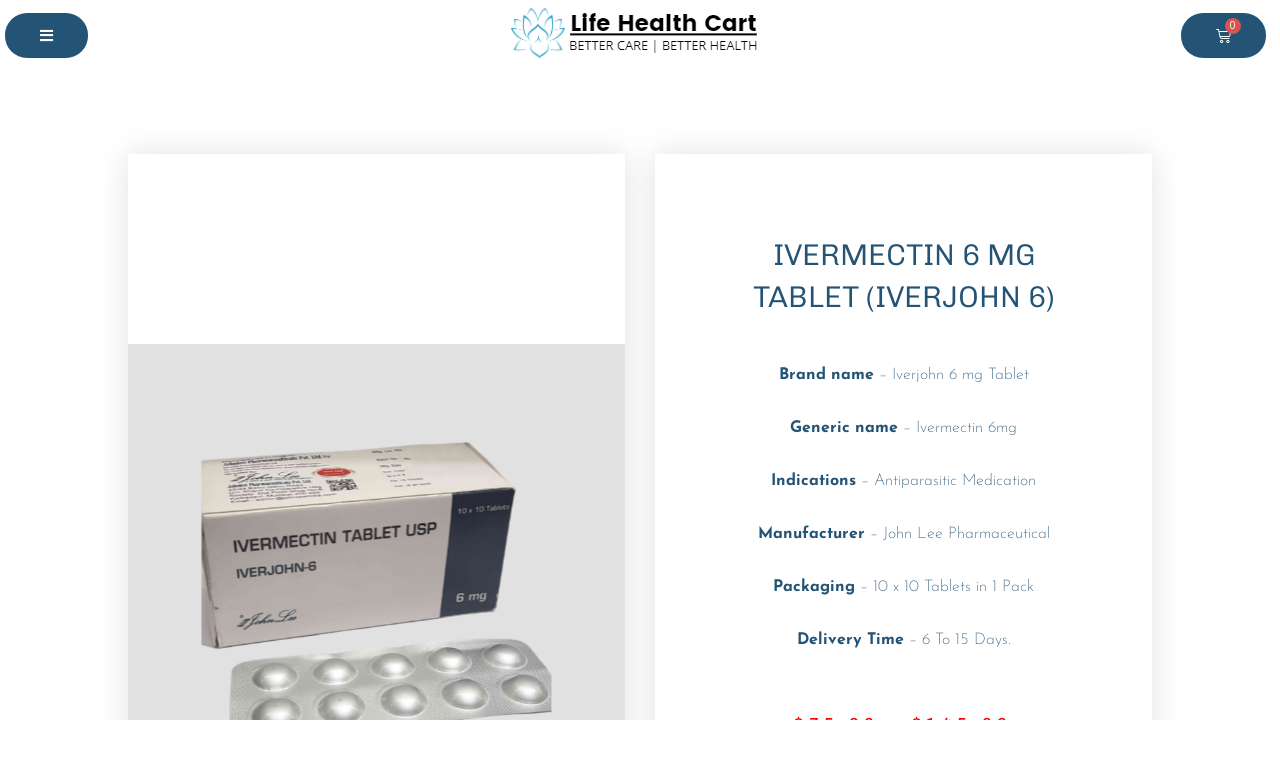

--- FILE ---
content_type: text/css
request_url: https://lifehealthcart.com/wp-content/uploads/elementor/css/post-7977.css?ver=1769080890
body_size: 299
content:
.elementor-bc-flex-widget .elementor-7977 .elementor-element.elementor-element-d3843a4.elementor-column .elementor-widget-wrap{align-items:center;}.elementor-7977 .elementor-element.elementor-element-d3843a4.elementor-column.elementor-element[data-element_type="column"] > .elementor-widget-wrap.elementor-element-populated{align-content:center;align-items:center;}.elementor-7977 .elementor-element.elementor-element-6c108c0 .elementor-button{background-color:var( --e-global-color-primary );}.elementor-7977 .elementor-element.elementor-element-6c108c0 .elementor-button:hover, .elementor-7977 .elementor-element.elementor-element-6c108c0 .elementor-button:focus{color:#000000;}.elementor-7977 .elementor-element.elementor-element-6c108c0 .elementor-button:hover svg, .elementor-7977 .elementor-element.elementor-element-6c108c0 .elementor-button:focus svg{fill:#000000;}.elementor-bc-flex-widget .elementor-7977 .elementor-element.elementor-element-ee0d814.elementor-column .elementor-widget-wrap{align-items:center;}.elementor-7977 .elementor-element.elementor-element-ee0d814.elementor-column.elementor-element[data-element_type="column"] > .elementor-widget-wrap.elementor-element-populated{align-content:center;align-items:center;}.elementor-bc-flex-widget .elementor-7977 .elementor-element.elementor-element-39554b6.elementor-column .elementor-widget-wrap{align-items:center;}.elementor-7977 .elementor-element.elementor-element-39554b6.elementor-column.elementor-element[data-element_type="column"] > .elementor-widget-wrap.elementor-element-populated{align-content:center;align-items:center;}.elementor-7977 .elementor-element.elementor-element-d4573dc > .elementor-widget-container{padding:0px 0px 0px 0px;}.elementor-7977 .elementor-element.elementor-element-d4573dc{z-index:9;--main-alignment:right;--divider-style:solid;--subtotal-divider-style:solid;--elementor-remove-from-cart-button:none;--remove-from-cart-button:block;--toggle-button-icon-color:#FFFFFF;--toggle-button-background-color:var( --e-global-color-primary );--toggle-button-border-color:#FFFFFF;--toggle-button-hover-background-color:var( --e-global-color-primary );--toggle-button-border-width:0px;--cart-border-style:none;--cart-footer-layout:1fr 1fr;--products-max-height-sidecart:calc(100vh - 240px);--products-max-height-minicart:calc(100vh - 385px);--view-cart-button-background-color:#00A7D7;--checkout-button-background-color:#00A7D7;}body:not(.rtl) .elementor-7977 .elementor-element.elementor-element-d4573dc .elementor-menu-cart__toggle .elementor-button-icon .elementor-button-icon-qty[data-counter]{right:-10px;top:-10px;}body.rtl .elementor-7977 .elementor-element.elementor-element-d4573dc .elementor-menu-cart__toggle .elementor-button-icon .elementor-button-icon-qty[data-counter]{right:10px;top:-10px;left:auto;}.elementor-7977 .elementor-element.elementor-element-d4573dc .widget_shopping_cart_content{--subtotal-divider-left-width:0;--subtotal-divider-right-width:0;}.elementor-theme-builder-content-area{height:400px;}.elementor-location-header:before, .elementor-location-footer:before{content:"";display:table;clear:both;}@media(min-width:768px){.elementor-7977 .elementor-element.elementor-element-d3843a4{width:10%;}.elementor-7977 .elementor-element.elementor-element-ee0d814{width:79.332%;}.elementor-7977 .elementor-element.elementor-element-39554b6{width:10%;}}@media(max-width:1024px) and (min-width:768px){.elementor-7977 .elementor-element.elementor-element-d3843a4{width:20%;}.elementor-7977 .elementor-element.elementor-element-ee0d814{width:60%;}.elementor-7977 .elementor-element.elementor-element-39554b6{width:20%;}}@media(max-width:767px){.elementor-7977 .elementor-element.elementor-element-d3843a4{width:25%;}.elementor-7977 .elementor-element.elementor-element-ee0d814{width:50%;}.elementor-7977 .elementor-element.elementor-element-ee0d814.elementor-column > .elementor-widget-wrap{justify-content:center;}.elementor-7977 .elementor-element.elementor-element-39554b6{width:15%;}}

--- FILE ---
content_type: text/css
request_url: https://lifehealthcart.com/wp-content/uploads/elementor/css/post-7710.css?ver=1769080890
body_size: 464
content:
.elementor-7710 .elementor-element.elementor-element-29e3e275 > .elementor-background-overlay{opacity:0.5;}.elementor-7710 .elementor-element.elementor-element-29e3e275{padding:90px 0px 0px 0px;}.elementor-7710 .elementor-element.elementor-element-5b35c549 > .elementor-container{max-width:1585px;}.elementor-7710 .elementor-element.elementor-element-5b35c549{padding:0px 0px 50px 0px;}.elementor-7710 .elementor-element.elementor-element-6ed8de3{text-align:start;}.elementor-7710 .elementor-element.elementor-element-eb6e368 > .elementor-widget-container{padding:0px 40px 0px 0px;}.elementor-7710 .elementor-element.elementor-element-eb6e368{text-align:start;font-size:14px;}.elementor-bc-flex-widget .elementor-7710 .elementor-element.elementor-element-65ac7dee.elementor-column .elementor-widget-wrap{align-items:flex-start;}.elementor-7710 .elementor-element.elementor-element-65ac7dee.elementor-column.elementor-element[data-element_type="column"] > .elementor-widget-wrap.elementor-element-populated{align-content:flex-start;align-items:flex-start;}.elementor-7710 .elementor-element.elementor-element-65ac7dee > .elementor-element-populated{text-align:start;margin:0% 0% 0% 0%;--e-column-margin-right:0%;--e-column-margin-left:0%;}.elementor-7710 .elementor-element.elementor-element-16466bd6 .elementor-heading-title{font-size:18px;font-weight:500;}.elementor-7710 .elementor-element.elementor-element-51ffd2b3{--grid-template-columns:repeat(0, auto);--icon-size:14px;--grid-row-gap:0px;}.elementor-7710 .elementor-element.elementor-element-51ffd2b3 .elementor-widget-container{text-align:left;}.elementor-7710 .elementor-element.elementor-element-51ffd2b3 .elementor-social-icon{background-color:#8BC34A00;--icon-padding:0.9em;}.elementor-7710 .elementor-element.elementor-element-51ffd2b3 .elementor-social-icon i{color:#001444;}.elementor-7710 .elementor-element.elementor-element-51ffd2b3 .elementor-social-icon svg{fill:#001444;}.elementor-7710 .elementor-element.elementor-element-3fb231b .elementor-button{background-color:var( --e-global-color-primary );font-family:"Mada", Sans-serif;font-weight:600;letter-spacing:0.6px;}.elementor-7710 .elementor-element.elementor-element-3fb231b .elementor-button:hover, .elementor-7710 .elementor-element.elementor-element-3fb231b .elementor-button:focus{color:#000000;}.elementor-7710 .elementor-element.elementor-element-3fb231b .elementor-button:hover svg, .elementor-7710 .elementor-element.elementor-element-3fb231b .elementor-button:focus svg{fill:#000000;}.elementor-7710 .elementor-element.elementor-element-1bbf85b7 > .elementor-container > .elementor-column > .elementor-widget-wrap{align-content:center;align-items:center;}.elementor-7710 .elementor-element.elementor-element-1bbf85b7{border-style:solid;border-width:1px 0px 0px 0px;border-color:#63636391;margin-top:0px;margin-bottom:0px;padding:0px 0px 0px 0px;}.elementor-7710 .elementor-element.elementor-element-44f542a4{text-align:center;}.elementor-7710 .elementor-element.elementor-element-44f542a4 .elementor-heading-title{font-size:13px;font-weight:300;line-height:1.5em;color:var( --e-global-color-secondary );}.elementor-theme-builder-content-area{height:400px;}.elementor-location-header:before, .elementor-location-footer:before{content:"";display:table;clear:both;}@media(max-width:1024px) and (min-width:768px){.elementor-7710 .elementor-element.elementor-element-10e2356d{width:100%;}}@media(max-width:1024px){.elementor-7710 .elementor-element.elementor-element-29e3e275{padding:30px 20px 30px 20px;}.elementor-7710 .elementor-element.elementor-element-5b35c549{padding:0px 0px 30px 0px;}.elementor-7710 .elementor-element.elementor-element-65ac7dee > .elementor-element-populated{margin:0px 0px 0px 0px;--e-column-margin-right:0px;--e-column-margin-left:0px;}.elementor-7710 .elementor-element.elementor-element-51ffd2b3 .elementor-social-icon{--icon-padding:0.5em;}.elementor-7710 .elementor-element.elementor-element-1bbf85b7 > .elementor-container{max-width:1600px;}.elementor-7710 .elementor-element.elementor-element-1bbf85b7{padding:0px 0px 0px 0px;}}@media(max-width:767px){.elementor-7710 .elementor-element.elementor-element-29e3e275{padding:30px 20px 30px 20px;}.elementor-7710 .elementor-element.elementor-element-4b65f4a4 > .elementor-element-populated{padding:0px 0px 0px 0px;}.elementor-7710 .elementor-element.elementor-element-5b35c549{padding:0px 0px 30px 0px;}.elementor-7710 .elementor-element.elementor-element-492c8977{width:100%;}.elementor-7710 .elementor-element.elementor-element-6ed8de3 img{width:100%;max-width:100%;height:65px;}.elementor-7710 .elementor-element.elementor-element-eb6e368{column-gap:0px;}.elementor-7710 .elementor-element.elementor-element-65ac7dee{width:100%;}.elementor-7710 .elementor-element.elementor-element-65ac7dee > .elementor-element-populated{margin:30px 0px 0px 0px;--e-column-margin-right:0px;--e-column-margin-left:0px;}.elementor-7710 .elementor-element.elementor-element-16466bd6{text-align:center;}.elementor-7710 .elementor-element.elementor-element-51ffd2b3 .elementor-widget-container{text-align:center;}.elementor-7710 .elementor-element.elementor-element-1bbf85b7{border-width:1px 0px 0px 0px;margin-top:0px;margin-bottom:0px;padding:0px 0px 0px 0px;}}

--- FILE ---
content_type: text/css
request_url: https://lifehealthcart.com/wp-content/uploads/elementor/css/post-8184.css?ver=1769083513
body_size: 994
content:
.elementor-8184 .elementor-element.elementor-element-4a8e6cf6{padding:05% 10% 0% 10%;}.elementor-8184 .elementor-element.elementor-element-190e189c:not(.elementor-motion-effects-element-type-background) > .elementor-widget-wrap, .elementor-8184 .elementor-element.elementor-element-190e189c > .elementor-widget-wrap > .elementor-motion-effects-container > .elementor-motion-effects-layer{background-position:center center;background-repeat:no-repeat;background-size:auto;}.elementor-8184 .elementor-element.elementor-element-190e189c > .elementor-element-populated{box-shadow:0px 0px 30px 0px rgba(0,0,0,0.12);transition:background 0.3s, border 0.3s, border-radius 0.3s, box-shadow 0.3s;margin:0px 15px 0px 0px;--e-column-margin-right:15px;--e-column-margin-left:0px;padding:500px 50px 020px 50px;}.elementor-8184 .elementor-element.elementor-element-190e189c > .elementor-element-populated > .elementor-background-overlay{transition:background 0.3s, border-radius 0.3s, opacity 0.3s;}.elementor-8184 .elementor-element.elementor-element-58787e4f{--spacer-size:50px;}.elementor-8184 .elementor-element.elementor-element-24263252:not(.elementor-motion-effects-element-type-background) > .elementor-widget-wrap, .elementor-8184 .elementor-element.elementor-element-24263252 > .elementor-widget-wrap > .elementor-motion-effects-container > .elementor-motion-effects-layer{background-color:#ffffff;}.elementor-bc-flex-widget .elementor-8184 .elementor-element.elementor-element-24263252.elementor-column .elementor-widget-wrap{align-items:center;}.elementor-8184 .elementor-element.elementor-element-24263252.elementor-column.elementor-element[data-element_type="column"] > .elementor-widget-wrap.elementor-element-populated{align-content:center;align-items:center;}.elementor-8184 .elementor-element.elementor-element-24263252 > .elementor-widget-wrap > .elementor-widget:not(.elementor-widget__width-auto):not(.elementor-widget__width-initial):not(:last-child):not(.elementor-absolute){margin-block-end:30px;}.elementor-8184 .elementor-element.elementor-element-24263252 > .elementor-element-populated{box-shadow:0px 0px 30px 0px rgba(0,0,0,0.12);transition:background 0.3s, border 0.3s, border-radius 0.3s, box-shadow 0.3s;margin:0px 0px 0px 15px;--e-column-margin-right:0px;--e-column-margin-left:15px;padding:80px 80px 80px 80px;}.elementor-8184 .elementor-element.elementor-element-24263252 > .elementor-element-populated > .elementor-background-overlay{transition:background 0.3s, border-radius 0.3s, opacity 0.3s;}.elementor-8184 .elementor-element.elementor-element-3f75c2ef{text-align:center;}.elementor-8184 .elementor-element.elementor-element-3f75c2ef .elementor-heading-title{font-family:"Chivo", Sans-serif;font-weight:300;text-transform:uppercase;color:var( --e-global-color-primary );}.elementor-8184 .elementor-element.elementor-element-2f80e100{text-align:center;}.woocommerce .elementor-8184 .elementor-element.elementor-element-2f80e100 .woocommerce-product-details__short-description{color:var( --e-global-color-primary );font-family:"Josefin Sans", Sans-serif;font-size:16px;font-weight:200;}.elementor-8184 .elementor-element.elementor-element-23106c12{text-align:center;}.woocommerce .elementor-8184 .elementor-element.elementor-element-23106c12 .price{color:#FF0000;font-family:"Chivo", Sans-serif;font-size:16px;font-weight:500;text-transform:none;letter-spacing:5.4px;}.woocommerce .elementor-8184 .elementor-element.elementor-element-23106c12 .price ins{color:#0c0c0c;font-size:23px;font-weight:200;}body:not(.rtl) .elementor-8184 .elementor-element.elementor-element-23106c12:not(.elementor-product-price-block-yes) del{margin-right:0px;}body.rtl .elementor-8184 .elementor-element.elementor-element-23106c12:not(.elementor-product-price-block-yes) del{margin-left:0px;}.elementor-8184 .elementor-element.elementor-element-23106c12.elementor-product-price-block-yes del{margin-bottom:0px;}.elementor-8184 .elementor-element.elementor-element-6fd742f3 > .elementor-widget-container{margin:0% 0% 0% 0%;}.elementor-8184 .elementor-element.elementor-element-6fd742f3 .cart button, .elementor-8184 .elementor-element.elementor-element-6fd742f3 .cart .button{font-family:"Playfair Display", Sans-serif;text-transform:capitalize;border-style:solid;border-width:1px 1px 1px 1px;border-radius:0px 50px 50px 0px;padding:14px 020px 14px 20px;color:#ffffff;background-color:var( --e-global-color-primary );border-color:var( --e-global-color-primary );transition:all 0.2s;}.elementor-8184 .elementor-element.elementor-element-6fd742f3 .cart button:hover, .elementor-8184 .elementor-element.elementor-element-6fd742f3 .cart .button:hover{color:#000000;background-color:#ffffff;border-color:#000000;}.elementor-8184 .elementor-element.elementor-element-6fd742f3{--button-spacing:0px;}.elementor-8184 .elementor-element.elementor-element-6fd742f3 .quantity .qty{border-radius:50px 00px 0px 50px;color:#000000;background-color:#ffffff;border-color:#000000;transition:all 0.2s;}.elementor-8184 .elementor-element.elementor-element-6fd742f3 .quantity .qty:focus{color:#000000;}.elementor-8184 .elementor-element.elementor-element-494e72e1{transition:background 0.3s, border 0.3s, border-radius 0.3s, box-shadow 0.3s;margin-top:0%;margin-bottom:0%;padding:0% 10% 5% 10%;}.elementor-8184 .elementor-element.elementor-element-494e72e1 > .elementor-background-overlay{transition:background 0.3s, border-radius 0.3s, opacity 0.3s;}.elementor-8184 .elementor-element.elementor-element-2527620d:not(.elementor-motion-effects-element-type-background) > .elementor-widget-wrap, .elementor-8184 .elementor-element.elementor-element-2527620d > .elementor-widget-wrap > .elementor-motion-effects-container > .elementor-motion-effects-layer{background-color:#ffffff;}.elementor-8184 .elementor-element.elementor-element-2527620d > .elementor-element-populated{box-shadow:0px 0px 30px 0px rgba(0,0,0,0.12);transition:background 0.3s, border 0.3s, border-radius 0.3s, box-shadow 0.3s;margin:25px 0px 0px 0px;--e-column-margin-right:0px;--e-column-margin-left:0px;padding:80px 80px 80px 80px;}.elementor-8184 .elementor-element.elementor-element-2527620d > .elementor-element-populated > .elementor-background-overlay{transition:background 0.3s, border-radius 0.3s, opacity 0.3s;}.woocommerce .elementor-8184 .elementor-element.elementor-element-3731b0cb .woocommerce-tabs .woocommerce-Tabs-panel, .woocommerce .elementor-8184 .elementor-element.elementor-element-3731b0cb .woocommerce-tabs ul.wc-tabs li.active{background-color:rgba(255,255,255,0.9);}.woocommerce .elementor-8184 .elementor-element.elementor-element-3731b0cb .woocommerce-tabs ul.wc-tabs li.active{border-bottom-color:rgba(255,255,255,0.9);}.woocommerce .elementor-8184 .elementor-element.elementor-element-3731b0cb .woocommerce-tabs ul.wc-tabs li a{font-family:"Chivo", Sans-serif;}.woocommerce .elementor-8184 .elementor-element.elementor-element-3731b0cb .woocommerce-tabs ul.wc-tabs li{border-radius:4px 4px 0 0;}.woocommerce .elementor-8184 .elementor-element.elementor-element-3731b0cb .woocommerce-tabs .woocommerce-Tabs-panel{font-family:"Chivo", Sans-serif;font-weight:100;}.woocommerce .elementor-8184 .elementor-element.elementor-element-3731b0cb .woocommerce-Tabs-panel h2{color:#000000;}.woocommerce .elementor-8184 .elementor-element.elementor-element-3731b0cb .woocommerce-tabs .woocommerce-Tabs-panel h2{font-family:"Chivo", Sans-serif;font-weight:100;}.elementor-8184 .elementor-element.elementor-element-243789ce{margin-top:50px;margin-bottom:50px;}.elementor-8184 .elementor-element.elementor-element-4ac91fc6 > .elementor-element-populated{border-style:solid;border-width:3px 3px 3px 3px;border-color:rgba(255,255,255,0.46);}.elementor-8184 .elementor-element.elementor-element-8e711af.elementor-wc-products  ul.products{grid-column-gap:20px;grid-row-gap:40px;}.elementor-8184 .elementor-element.elementor-element-8e711af.elementor-wc-products ul.products li.product .button{background-color:var( --e-global-color-secondary );}.elementor-8184 .elementor-element.elementor-element-8e711af.elementor-wc-products ul.products li.product span.onsale{display:block;}@media(max-width:1024px){.elementor-8184 .elementor-element.elementor-element-4a8e6cf6{margin-top:0px;margin-bottom:0px;padding:3% 3% 3% 3%;}.elementor-8184 .elementor-element.elementor-element-24263252 > .elementor-element-populated{padding:10px 10px 10px 10px;}.elementor-8184 .elementor-element.elementor-element-2f80e100 > .elementor-widget-container{padding:0% 3% 0% 3%;}.elementor-8184 .elementor-element.elementor-element-494e72e1{padding:0% 3% 3% 3%;}.elementor-8184 .elementor-element.elementor-element-2527620d > .elementor-element-populated{margin:0px 0px 0px 0px;--e-column-margin-right:0px;--e-column-margin-left:0px;padding:45px 45px 45px 45px;}.elementor-8184 .elementor-element.elementor-element-8e711af.elementor-wc-products  ul.products{grid-column-gap:20px;grid-row-gap:40px;}}@media(max-width:767px){.elementor-8184 .elementor-element.elementor-element-4a8e6cf6{padding:3% 3% 3% 3%;}.elementor-8184 .elementor-element.elementor-element-190e189c{width:100%;}.elementor-8184 .elementor-element.elementor-element-190e189c > .elementor-element-populated{margin:0px 0px 0px 0px;--e-column-margin-right:0px;--e-column-margin-left:0px;padding:80px 0px 80px 0px;}.elementor-8184 .elementor-element.elementor-element-24263252 > .elementor-element-populated{margin:0px 0px 0px 0px;--e-column-margin-right:0px;--e-column-margin-left:0px;padding:30px 20px 40px 20px;}.elementor-8184 .elementor-element.elementor-element-6fd742f3 > .elementor-widget-container{margin:0px 0px 0px 0px;padding:0px 0px 0px 0px;}.elementor-8184 .elementor-element.elementor-element-494e72e1{margin-top:0px;margin-bottom:0px;padding:0% 3% 3% 3%;}.elementor-8184 .elementor-element.elementor-element-2527620d > .elementor-element-populated{margin:20px 0px 0px 0px;--e-column-margin-right:0px;--e-column-margin-left:0px;padding:20px 20px 20px 20px;}.elementor-8184 .elementor-element.elementor-element-4ac91fc6 > .elementor-element-populated{margin:0px 0px 0px 0px;--e-column-margin-right:0px;--e-column-margin-left:0px;padding:0px 0px 0px 0px;}.elementor-8184 .elementor-element.elementor-element-8e711af.elementor-wc-products  ul.products{grid-column-gap:20px;grid-row-gap:40px;}}

--- FILE ---
content_type: text/css
request_url: https://lifehealthcart.com/wp-content/uploads/elementor/css/post-7992.css?ver=1769080890
body_size: 495
content:
.elementor-7992 .elementor-element.elementor-element-f4f012d{text-align:center;}.elementor-7992 .elementor-element.elementor-element-0e483f7 > .elementor-widget-container{background-color:#6EC1E430;margin:25px 0px 10px 0px;padding:10px 10px 10px 20px;border-radius:28px 28px 28px 28px;}.elementor-7992 .elementor-element.elementor-element-0e483f7 .elementor-nav-menu .elementor-item{font-family:"Montserrat", Sans-serif;font-size:15px;font-weight:500;letter-spacing:0.3px;}.elementor-7992 .elementor-element.elementor-element-0e483f7 .elementor-nav-menu--main .elementor-item{color:#000000;fill:#000000;}.elementor-7992 .elementor-element.elementor-element-0e483f7 .elementor-nav-menu--main .elementor-item:hover,
					.elementor-7992 .elementor-element.elementor-element-0e483f7 .elementor-nav-menu--main .elementor-item.elementor-item-active,
					.elementor-7992 .elementor-element.elementor-element-0e483f7 .elementor-nav-menu--main .elementor-item.highlighted,
					.elementor-7992 .elementor-element.elementor-element-0e483f7 .elementor-nav-menu--main .elementor-item:focus{color:var( --e-global-color-primary );fill:var( --e-global-color-primary );}.elementor-7992 .elementor-element.elementor-element-0e483f7 .elementor-nav-menu--main .elementor-item.elementor-item-active{color:var( --e-global-color-secondary );}.elementor-7992 .elementor-element.elementor-element-0e483f7 .e--pointer-framed .elementor-item:before{border-width:1px;}.elementor-7992 .elementor-element.elementor-element-0e483f7 .e--pointer-framed.e--animation-draw .elementor-item:before{border-width:0 0 1px 1px;}.elementor-7992 .elementor-element.elementor-element-0e483f7 .e--pointer-framed.e--animation-draw .elementor-item:after{border-width:1px 1px 0 0;}.elementor-7992 .elementor-element.elementor-element-0e483f7 .e--pointer-framed.e--animation-corners .elementor-item:before{border-width:1px 0 0 1px;}.elementor-7992 .elementor-element.elementor-element-0e483f7 .e--pointer-framed.e--animation-corners .elementor-item:after{border-width:0 1px 1px 0;}.elementor-7992 .elementor-element.elementor-element-0e483f7 .e--pointer-underline .elementor-item:after,
					 .elementor-7992 .elementor-element.elementor-element-0e483f7 .e--pointer-overline .elementor-item:before,
					 .elementor-7992 .elementor-element.elementor-element-0e483f7 .e--pointer-double-line .elementor-item:before,
					 .elementor-7992 .elementor-element.elementor-element-0e483f7 .e--pointer-double-line .elementor-item:after{height:1px;}.elementor-7992 .elementor-element.elementor-element-f3ca9ce .elementor-button{background-color:#235375;font-family:"Mada", Sans-serif;font-size:15px;font-weight:500;}.elementor-7992 .elementor-element.elementor-element-7043c46{--divider-border-style:solid;--divider-color:#0000002B;--divider-border-width:1px;}.elementor-7992 .elementor-element.elementor-element-7043c46 .elementor-divider-separator{width:100%;}.elementor-7992 .elementor-element.elementor-element-7043c46 .elementor-divider{padding-block-start:1px;padding-block-end:1px;}.elementor-7992 .elementor-element.elementor-element-8e93c7d{--grid-template-columns:repeat(0, auto);--icon-size:18px;--grid-column-gap:0px;--grid-row-gap:0px;}.elementor-7992 .elementor-element.elementor-element-8e93c7d .elementor-widget-container{text-align:center;}.elementor-7992 .elementor-element.elementor-element-8e93c7d .elementor-social-icon{background-color:#8BC34A00;border-style:none;}.elementor-7992 .elementor-element.elementor-element-8e93c7d .elementor-social-icon i{color:#000000;}.elementor-7992 .elementor-element.elementor-element-8e93c7d .elementor-social-icon svg{fill:#000000;}.elementor-7992 .elementor-element.elementor-element-f6c2eac{--divider-border-style:solid;--divider-color:#0000002B;--divider-border-width:1px;}.elementor-7992 .elementor-element.elementor-element-f6c2eac .elementor-divider-separator{width:100%;}.elementor-7992 .elementor-element.elementor-element-f6c2eac .elementor-divider{padding-block-start:1px;padding-block-end:1px;}.elementor-7992 .elementor-element.elementor-element-420843c > .elementor-widget-container{padding:0px 0px 0px 20px;}.elementor-7992 .elementor-element.elementor-element-420843c .elementor-nav-menu .elementor-item{font-size:13px;line-height:8px;}.elementor-7992 .elementor-element.elementor-element-420843c .elementor-nav-menu--main .elementor-item{color:var( --e-global-color-secondary );fill:var( --e-global-color-secondary );}.elementor-7992 .elementor-element.elementor-element-420843c .e--pointer-framed .elementor-item:before{border-width:1px;}.elementor-7992 .elementor-element.elementor-element-420843c .e--pointer-framed.e--animation-draw .elementor-item:before{border-width:0 0 1px 1px;}.elementor-7992 .elementor-element.elementor-element-420843c .e--pointer-framed.e--animation-draw .elementor-item:after{border-width:1px 1px 0 0;}.elementor-7992 .elementor-element.elementor-element-420843c .e--pointer-framed.e--animation-corners .elementor-item:before{border-width:1px 0 0 1px;}.elementor-7992 .elementor-element.elementor-element-420843c .e--pointer-framed.e--animation-corners .elementor-item:after{border-width:0 1px 1px 0;}.elementor-7992 .elementor-element.elementor-element-420843c .e--pointer-underline .elementor-item:after,
					 .elementor-7992 .elementor-element.elementor-element-420843c .e--pointer-overline .elementor-item:before,
					 .elementor-7992 .elementor-element.elementor-element-420843c .e--pointer-double-line .elementor-item:before,
					 .elementor-7992 .elementor-element.elementor-element-420843c .e--pointer-double-line .elementor-item:after{height:1px;}.elementor-7992 .elementor-element.elementor-element-4c1c6b1{--divider-border-style:solid;--divider-color:#0000002B;--divider-border-width:1px;}.elementor-7992 .elementor-element.elementor-element-4c1c6b1 .elementor-divider-separator{width:100%;}.elementor-7992 .elementor-element.elementor-element-4c1c6b1 .elementor-divider{padding-block-start:1px;padding-block-end:1px;}.elementor-7992 .elementor-element.elementor-element-978547a .elementor-heading-title{font-size:17px;line-height:23px;}.elementor-7992 .elementor-element.elementor-element-26d7306 .elementor-button{background-color:#235375;font-family:"Mada", Sans-serif;font-weight:500;letter-spacing:0px;border-radius:7px 7px 7px 7px;}#elementor-popup-modal-7992 .dialog-widget-content{animation-duration:1s;box-shadow:2px 8px 23px 3px rgba(0,0,0,0.2);}#elementor-popup-modal-7992{background-color:#6EC1E4A3;justify-content:flex-start;align-items:flex-start;pointer-events:all;}#elementor-popup-modal-7992 .dialog-message{width:317px;height:100vh;align-items:flex-start;}#elementor-popup-modal-7992 .dialog-close-button{display:flex;}